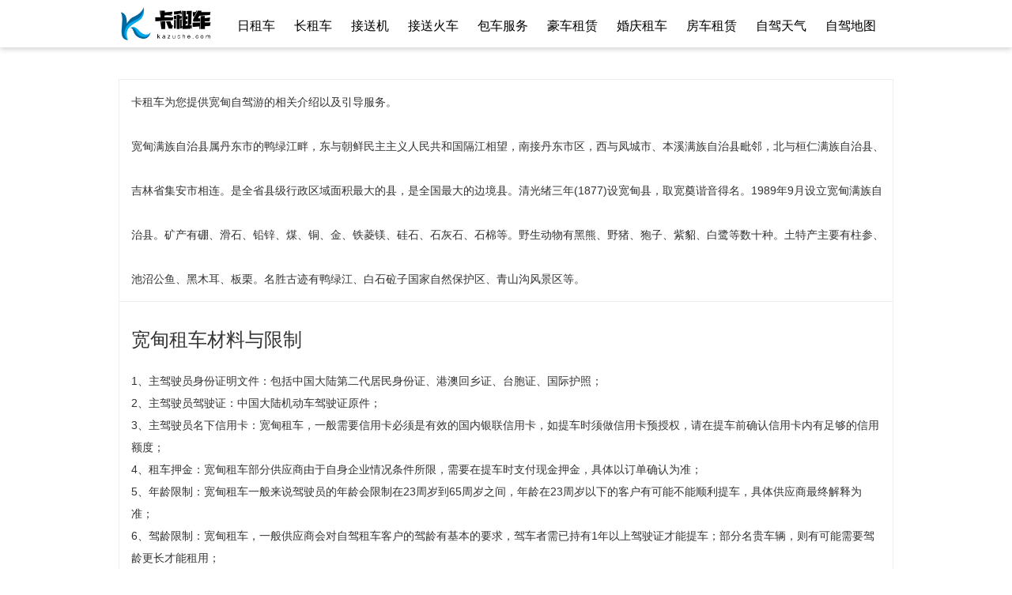

--- FILE ---
content_type: text/html; charset=UTF-8
request_url: https://kazuche.com/city/index/210624.html
body_size: 4054
content:
<!DOCTYPE html>
<html>
<head>    
    <meta charset="utf-8">    
    <link rel="stylesheet" href="/static/css/bootstrap.css">
    <link rel="stylesheet" href="/static/css/normalize.css">
    <link rel="stylesheet" href="/static/css/main.css">
    <title>宽甸自驾游_宽甸自驾游路线_宽甸自驾游攻略_宽甸自驾游天气_卡租车自驾游</title>
    <meta name="keywords" content="宽甸自驾,宽甸自驾游,宽甸自驾游攻略,宽甸自驾游路线,宽甸自驾游地图,宽甸自驾车,宽甸自驾路线,宽甸自驾游路线,宽甸自驾游旅游,宽甸自驾地图,宽甸自驾天气,宽甸租车,宽甸汽车租赁,宽甸租车多少钱">
    <meta name="description" content="卡租车kazuche.com为你提供宽甸自驾、宽甸自驾游、宽甸自驾游攻略、宽甸自驾游路线、宽甸自驾游地图、宽甸自驾车、宽甸自驾路线、宽甸自驾游路线、宽甸自驾游旅游、宽甸自驾地图、宽甸自驾天气、宽甸租车等宽甸汽车租赁信息。">
    <script data-ad-client="ca-pub-9088420763545355" async src="https://pagead2.googlesyndication.com/pagead/js/adsbygoogle.js"></script>
</head>
<body>
<header class="header">
	<div class="headerWrapper">
		<div class="logo"><a href="/"><img src="/static/img/logo.png" /></a></div>
		<div class="menu">
						<a href="/day/index.html">日租车</a>
						<a href="/long/index.html">长租车</a>
						<a href="/air/index.html">接送机</a>
						<a href="/train/index.html">接送火车</a>
						<a href="/valet/index.html">包车服务</a>
						<a href="/luxury/index.html">豪车租赁</a>
						<a href="/wedding/index.html">婚庆租车</a>
						<a href="/rv/index.html">房车租赁</a>
						<a href="/weather/index.html">自驾天气</a>
						<a href="/map/index.html">自驾地图</a>
					</div>
	</div>
</header><div class="mainWrapper">
    <ul class="allList">

        <li class="title">

            卡租车为您提供宽甸自驾游的相关介绍以及引导服务。<br/>                        宽甸满族自治县属丹东市的鸭绿江畔，东与朝鲜民主主义人民共和国隔江相望，南接丹东市区，西与凤城市、本溪满族自治县毗邻，北与桓仁满族自治县、吉林省集安市相连。是全省县级行政区域面积最大的县，是全国最大的边境县。清光绪三年(1877)设宽甸县，取宽奠谐音得名。1989年9月设立宽甸满族自治县。矿产有硼、滑石、铅锌、煤、铜、金、铁菱镁、硅石、石灰石、石棉等。野生动物有黑熊、野猪、狍子、紫貂、白鹭等数十种。土特产主要有柱参、池沼公鱼、黑木耳、板栗。名胜古迹有鸭绿江、白石砬子国家自然保护区、青山沟风景区等。                
        </li>
        

        
                <li class="content">
            <h3>宽甸租车材料与限制</h3>
            <p>
1、主驾驶员身份证明文件：包括中国大陆第二代居民身份证、港澳回乡证、台胞证、国际护照；<br/>
2、主驾驶员驾驶证：中国大陆机动车驾驶证原件；<br/>
3、主驾驶员名下信用卡：宽甸租车，一般需要信用卡必须是有效的国内银联信用卡，如提车时须做信用卡预授权，请在提车前确认信用卡内有足够的信用额度；<br/>
4、租车押金：宽甸租车部分供应商由于自身企业情况条件所限，需要在提车时支付现金押金，具体以订单确认为准；<br/>
5、年龄限制：宽甸租车一般来说驾驶员的年龄会限制在23周岁到65周岁之间，年龄在23周岁以下的客户有可能不能顺利提车，具体供应商最终解释为准；<br/>
6、驾龄限制：宽甸租车，一般供应商会对自驾租车客户的驾龄有基本的要求，驾车者需已持有1年以上驾驶证才能提车；部分名贵车辆，则有可能需要驾龄更长才能租用；
            </p>
            <div style="clear:both;"></div>
        </li>
        <li class="content">
            <h3>宽甸租车提车注意事项</h3>
            <p>
1、提车必备材料：主驾驶员身份证明文件+中国机动车驾驶证+主驾驶员名下信用卡。<br/>
2、仔细验车：提车时，仔细检查车外观是否有划痕残破，若有，要跟工作人员确认，并在文件中注明，必要时，可拍照留证，不要轻信工作人员的口头承诺。进入车内，确认和熟悉所借车的驾驶方法，启动一次，并检查闪光灯、车灯、雨刷、空调等是否可以正常使用。<br/>
3、确认燃油：了解车辆使用的燃油类型，避免加错型号；确认油箱油量是否与合同中描述一致，了解还车时应该余留的汽油量。<br/>
4、警惕保险和附加服务推销：门店工作人员可能会向您推荐购买额外的保险或服务，请根据实际需要考虑是否选购；如不需要，可明确拒绝。一旦在合同上面签字，即表明您同意合同上的收费项目。若预定了GPS、儿童座椅等，不要忘记领取。<br/>
5、额外驾驶员：若增加额外驾驶员，必须在门店出示相关材料并登记，否则额外驾驶员驾车时发生的事故，保险公司不承保。<br/>
6、确认还车时间和地点：如果您在门店许可的情况下提前取车或更换还车地点，请一定和门店确认还车时间和地点，并确认是否需要支付额外费用。
7、妥善保管好所有合同和单据。
            </p>
            <div style="clear:both;"></div>
        </li>
        <li class="content">
            <h3>宽甸租车还车注意事项</h3>
            <p>
1、检查车辆。检查汽油余量是否符合归还规定，若归还时不满足约定，会被收取高额费用；检查还车时里程表上的里程数是否超出约定；检查车体外观是否有新的划痕破损。<br/>
2、变更还车时间或地点。在用车期间，如果需要延后还车时间或变更还车地点，需提前电话联系租车公司门店，确认可能产生的额外费用。另外需要注意，提前还车租车公司将不会退还未使用天数的费用。<br/>
3、确认支付款项。还车时，一定要跟门店确认好车损情况，以免出现不必要的扣费。如还车后收到租车公司的扣款，那通常来自您在租车期内发生的违章行为。如对费用有疑问，可直接联系租车公司查询详情。<br/>
4、保持车内清洁。若还车时，车内有异味或不整洁，有可能被收取额外的车辆清洁费。建议不要在车内抽烟。<br/>
5、还车后，建议妥善保管所有合同及收据一段时间。如果租车期间没有违章，通常一个月内，押金就会自动解冻，归还至主驾驶员的信用卡中。
            </p>
            <div style="clear:both;"></div>
        </li>
                

        

        

                <li>
            <h2>关于宽甸的更多服务</h2>
            <span>
                                <a href="/city/index/210624.html">宽甸自驾游</a>
                                <a href="/city/day/210624.html">宽甸日租车</a>
                                <a href="/city/long/210624.html">宽甸长租车</a>
                                <a href="/city/air/210624.html">宽甸接送机</a>
                                <a href="/city/train/210624.html">宽甸接送火车</a>
                                <a href="/city/valet/210624.html">宽甸包车服务</a>
                                <a href="/city/luxury/210624.html">宽甸豪车租赁</a>
                                <a href="/city/wedding/210624.html">宽甸婚庆租车</a>
                                <a href="/city/rv/210624.html">宽甸房车租赁</a>
                                <a href="/city/weather/210624.html">宽甸自驾天气</a>
                                <a href="/city/map/210624.html">宽甸自驾地图</a>
                            </span>
            <div style="clear:both;"></div>
        </li>
    </ul>

</div><footer class="footer">
	©2020 卡租车 www.kazuche.com <a rel="nofollow" target="_blank" href="http://www.beian.miit.gov.cn/">粤ICP备20050272号-1</a>
	<script>
(function(){
    var bp = document.createElement('script');
    var curProtocol = window.location.protocol.split(':')[0];
    if (curProtocol === 'https'){
   bp.src = 'https://zz.bdstatic.com/linksubmit/push.js';
  }
  else{
  bp.src = 'http://push.zhanzhang.baidu.com/push.js';
  }
    var s = document.getElementsByTagName("script")[0];
    s.parentNode.insertBefore(bp, s);
})();
(function(){
var src = "https://s.ssl.qhres2.com/ssl/ab77b6ea7f3fbf79.js";
document.write('<script src="' + src + '" id="sozz"><\/script>');
})();
(function(w, d, s, q, i) {
   w[q] = w[q] || [];
   var f = d.getElementsByTagName(s)[0],j = d.createElement(s);
   j.async = true;
   j.id = 'beacon-aplus';
   j.src = 'https://d.alicdn.com/alilog/mlog/aplus/' + i + '.js';
   f.parentNode.insertBefore(j, f);
  })(window, document, 'script', 'aplus_queue', '203467608');

    //集成应用的appKey
    aplus_queue.push({
      action: 'aplus.setMetaInfo',
      arguments: ['appKey', '6410114fd64e6861394a34dc']
    });
</script>
</footer></body>
</html>

--- FILE ---
content_type: text/html; charset=utf-8
request_url: https://www.google.com/recaptcha/api2/aframe
body_size: 267
content:
<!DOCTYPE HTML><html><head><meta http-equiv="content-type" content="text/html; charset=UTF-8"></head><body><script nonce="Wz-TTJUPyzWiM80n9cTEHA">/** Anti-fraud and anti-abuse applications only. See google.com/recaptcha */ try{var clients={'sodar':'https://pagead2.googlesyndication.com/pagead/sodar?'};window.addEventListener("message",function(a){try{if(a.source===window.parent){var b=JSON.parse(a.data);var c=clients[b['id']];if(c){var d=document.createElement('img');d.src=c+b['params']+'&rc='+(localStorage.getItem("rc::a")?sessionStorage.getItem("rc::b"):"");window.document.body.appendChild(d);sessionStorage.setItem("rc::e",parseInt(sessionStorage.getItem("rc::e")||0)+1);localStorage.setItem("rc::h",'1769027238242');}}}catch(b){}});window.parent.postMessage("_grecaptcha_ready", "*");}catch(b){}</script></body></html>

--- FILE ---
content_type: text/css
request_url: https://kazuche.com/static/css/main.css
body_size: 562
content:
ul,li{list-style: none;margin:0;padding:0;}
.header{
	width:100%;
	box-shadow: 0 -1px 4px rgba(25,32,36,0.04),0 3px 6px rgba(25,32,36,0.16)!important;
	height:60px;
}

.headerWrapper{
	width:980px;
	margin:0 auto;
}

.headerWrapper .logo{
	padding-top:5px;
	height:55px;
	float: left;
}

.headerWrapper .logo img{
	height: 50px;
}

.headerWrapper .menu{
	float: left;
	padding-top:22px;
	padding-left:25px;
}

.headerWrapper .menu a{
	font-size:16px;
	margin-right:20px;
	color:#000000;
}

.headerWrapper .menu a:hover,.headerWrapper .menu a.current{
	color:#ff690f;
}

.footer{
	width:100%;
	text-align: center;
	height:100px;
	padding-top:50px;
}

.mainWrapper{
	width:980px;
	margin:0 auto;
	padding-top:40px;
}

.allList{
	width:100%;
	border: 1px solid #eee;
}

.allList li{
	border-bottom: 1px solid #eee;
	width:100%;
	min-height:50px;
}

.allList li h2,.allList li span{
	display:block;
	float: left;
}

.allList li h2{
	width:110px;
	text-align: center;
	font-size:16px;
	min-height:35px;
	margin:0;
	padding:0;
	padding-top:15px;
	line-height:200%;
}

.allList li span{
	width:838px;
	border-left: 1px solid #eee;
	font-size: 14px;
	min-height:50px;
	padding:15px;
	line-height:200%;
}

.allList li a{
	color:#000000;
	margin-right:5px;
}

.allList li a:hover{
	color:#ff690f;
}
.allList li p,.allList li h3{
	padding:15px;
}
.allList li p{
	line-height:200%;
	padding-top: 0;
}
.allList li a.city{
	color:#06f;
	font-weight:bold;
}

.allList .title{
	line-height:400%;
	padding-left:15px;
}

.scenic_title{
	border-left: 6px solid #ea1a56;
    padding: 2px 0 2px 6px;
    margin: 20px auto;
    margin-top:0;
}

.scenic_title h2 {
    font-size: 12px;
    color: #666;
    margin: 0 auto 5px 4px;
    font-weight: 100;
}

.scenic_title h1 {
    font-size: 32px;
    color: #333;
    margin:0;
}

.scenic_info{
	font-size:18px;
	line-height:200%;
	padding-bottom:20px;
}

--- FILE ---
content_type: application/x-javascript
request_url: https://umini.shujupie.com/eg.js
body_size: 219
content:
window.goldlog=(window.goldlog||{});goldlog.Etag="4d244f53568d4df08fca4702fed7429a";goldlog.stag=2;